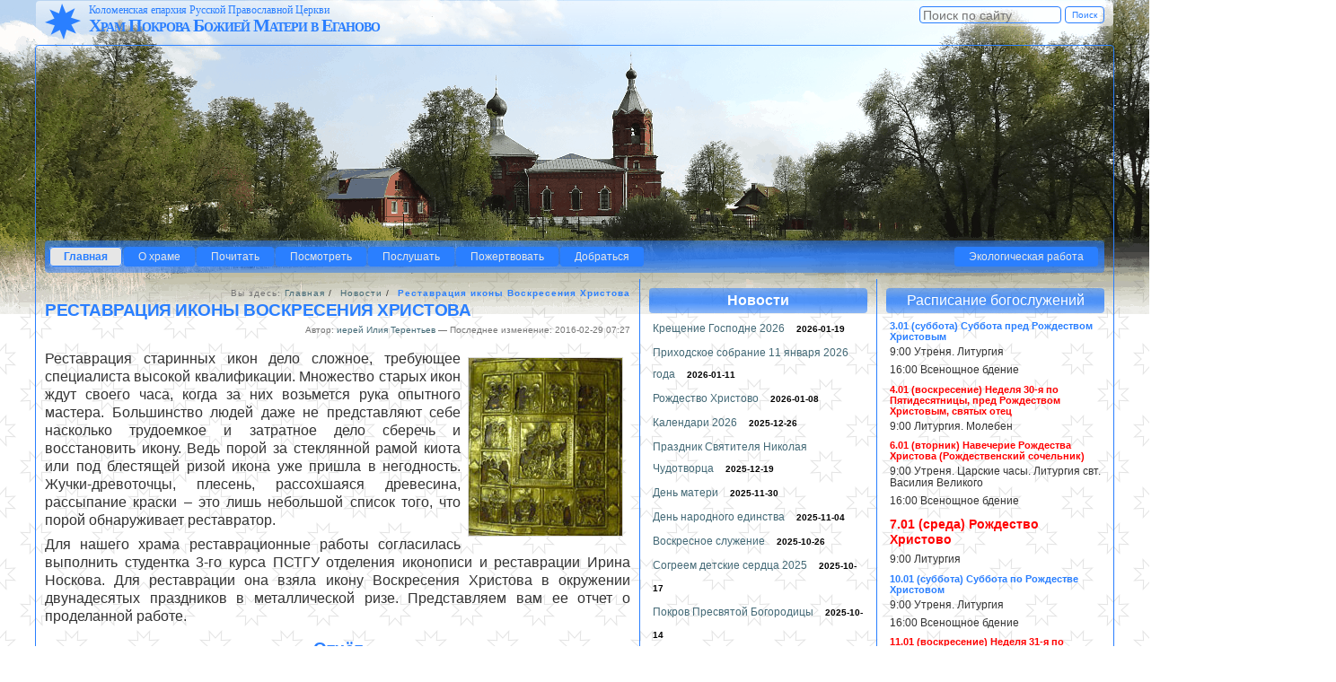

--- FILE ---
content_type: text/html;charset=utf-8
request_url: https://eganovo-pokrova.ru/news/restavraciya-ikony-voskreseniya-hristova
body_size: 10456
content:



<!DOCTYPE html>

<html xmlns="http://www.w3.org/1999/xhtml" xml:lang="ru" lang="ru">

  
    
    
    
    


  <head>

    <meta http-equiv="Content-Type" content="text/html; charset=utf-8" />

    <meta name="generator" content="Plone - http://plone.org" />

    
      <base href="https://eganovo-pokrova.ru/news/restavraciya-ikony-voskreseniya-hristova" /><!--[if lt IE 7]></base><![endif]-->
    

    
        <meta name="creator" content="Stanislav Posonsky" />

<link href="http://fonts.googleapis.com/css?family=Noto+Serif:400,700,400italic&amp;subset=latin,cyrillic,cyrillic-ext" rel="stylesheet" type="text/css">


<meta content="2012-05-12T17:44:36+00:00" name="DC.date.created" /><meta content="2016-02-29T07:27:16+00:00" name="DC.date.modified" /><meta content="2012/05/12 - " name="DC.date.valid_range" /><meta content="иерей Илия Терентьев" name="DC.creator" /><meta content="ru" name="DC.language" /><meta content="text/html" name="DC.format" /><meta content="Новость" name="DC.type" />

  
    <link rel="stylesheet" type="text/css" href="https://eganovo-pokrova.ru/portal_css/Eganovao-Pokrova.RU%20Palm%20Sunday%20Theme/reset-cachekey-a309f49d45ff0b4c5554ea2331d80ef8.css" media="screen" />
    <style type="text/css" media="screen">@import url(https://eganovo-pokrova.ru/portal_css/Eganovao-Pokrova.RU%20Palm%20Sunday%20Theme/base-cachekey-41f8a3f4bd93b38adb300d649696af34.css);</style>
    <link rel="stylesheet" type="text/css" href="https://eganovo-pokrova.ru/portal_css/Eganovao-Pokrova.RU%20Palm%20Sunday%20Theme/resourcetinymce.stylesheetstinymce-cachekey-5e52a9d0cc6c05a16273408c49036577.css" media="screen" />
    <style type="text/css">@import url(https://eganovo-pokrova.ru/portal_css/Eganovao-Pokrova.RU%20Palm%20Sunday%20Theme/print-cachekey-ac121cd0e487a8eeab7c186a1574599a.css);</style>
    <link rel="stylesheet" type="text/css" href="https://eganovo-pokrova.ru/portal_css/Eganovao-Pokrova.RU%20Palm%20Sunday%20Theme/resourceplone.app.discussion.stylesheetsdiscussion-cachekey-f0b6f4c261bb4c87cb2718a8c34b237d.css" media="screen" />
    <style type="text/css" media="screen">@import url(https://eganovo-pokrova.ru/portal_css/Eganovao-Pokrova.RU%20Palm%20Sunday%20Theme/menus-cachekey-25bf6925e64302da260803b6125522c2.css);</style>
    <style type="text/css" media="screen">@import url(https://eganovo-pokrova.ru/portal_css/Eganovao-Pokrova.RU%20Palm%20Sunday%20Theme/resourceplonetruegallery-portlet-cachekey-d764f8e58df099af1ef551edaa36e201.css);</style>
        <!--[if IE 7]>    
    
    <link rel="stylesheet" type="text/css" href="https://eganovo-pokrova.ru/portal_css/Eganovao-Pokrova.RU%20Palm%20Sunday%20Theme/ie7-cachekey-f68a73e42e1f4ad91a47c11c62a02595.css" title="ie7" media="screen" />
        <![endif]-->
    
        <!--[if IE 8]>    
    
    <link rel="stylesheet" type="text/css" href="https://eganovo-pokrova.ru/portal_css/Eganovao-Pokrova.RU%20Palm%20Sunday%20Theme/ie8-cachekey-62742b5d9d10e3c0cdab9b7a60e7bdc8.css" title="ie8" media="screen" />
        <![endif]-->
    
    <style type="text/css" media="all">@import url(https://eganovo-pokrova.ru/portal_css/Eganovao-Pokrova.RU%20Palm%20Sunday%20Theme/ploneCustom-cachekey-0aab3d679424859169e3fcdfd20913c9.css);</style>

  
  
    <script type="text/javascript" src="https://eganovo-pokrova.ru/portal_javascripts/Eganovao-Pokrova.RU%20Palm%20Sunday%20Theme/resourceplone.app.jquery-cachekey-4416ff3601b49e9591ae35853d5bd16b.js"></script>
    <script type="text/javascript" src="https://eganovo-pokrova.ru/portal_javascripts/Eganovao-Pokrova.RU%20Palm%20Sunday%20Theme/kss-bbb-cachekey-5c933273065fcd23c8128ebdb127fca3.js"></script>


<title>Реставрация иконы Воскресения Христова &mdash; Храм Покрова в селе Еганово</title>

        
    <link rel="shortcut icon" type="image/x-icon" href="https://eganovo-pokrova.ru/favicon.ico" />
    <link rel="apple-touch-icon" href="https://eganovo-pokrova.ru/touch_icon.png" />



    <link rel="author" href="https://eganovo-pokrova.ru/author/papailia" title="Информация об авторе" />


    <link rel="canonical" href="https://eganovo-pokrova.ru/news/restavraciya-ikony-voskreseniya-hristova" />




    <link rel="search" href="https://eganovo-pokrova.ru/@@search" title="Search this site" />



        
        

        
        

        
        

        
        
    

  </head>

  <body dir="ltr" class="template-newsitem_view portaltype-news-item site-ep section-news subsection-restavraciya-ikony-voskreseniya-hristova userrole-anonymous">
    <div id="visual-portal-wrapper">

      <div id="portal-top">
        <div id="portal-header">
    <div id="portal-personaltools-wrapper">

<p class="hiddenStructure">Персональные инструменты</p>



<ul class="actionMenu deactivated" id="portal-personaltools">
  <li id="anon-personalbar">
    
        <a href="https://eganovo-pokrova.ru/login_form" id="personaltools-login">Вход</a>
    
  </li>
</ul>

</div>

<div id="logo">

  <div id="star">
    <img src="bluestar40.png" name="bluestar" />
  </div>

  <div id="labels">
    
    <div id="mos_eparhia">Коломенская епархия Русской Православной Церкви</div>

    <div id="ep">Храм Покрова Божией Матери в Еганово</div>
  
  </div>  
</div>

<div id="portal-searchbox">

    <form id="nolivesearchGadget_form" action="https://eganovo-pokrova.ru/@@search">

        <div class="LSBox">
        <label class="hiddenStructure" for="nolivesearchGadget">Поиск</label>

        <input name="SearchableText" type="text" size="18" title="Поиск по сайту" placeholder="Поиск по сайту" accesskey="4" class="searchField" id="nolivesearchGadget" />

        <input class="searchButton" type="submit" value="Поиск" />

        <div class="searchSection">
            <input id="searchbox_currentfolder_only" class="noborder" type="checkbox" name="path" value="/z_ep/ep/news" />
            <label for="searchbox_currentfolder_only" style="cursor: pointer">только в текущем разделе</label>
        </div>

        <div class="LSResult" id="LSResult"><div class="LSShadow" id="LSShadow"></div></div>
        </div>
    </form>

    <div id="portal-advanced-search" class="hiddenStructure">
        <a href="https://eganovo-pokrova.ru/@@search" accesskey="5">Расширенный поиск</a>
    </div>

</div>


    <p class="hiddenStructure">Navigation</p>

    <ul id="portal-globalnav"><li id="portaltab-index_html" class="selected"><a href="https://eganovo-pokrova.ru" title="">Главная</a></li><li id="portaltab-prihod" class="plain"><a href="https://eganovo-pokrova.ru/prihod" title="Исторические сведения, приходская жизнь">О храме</a></li><li id="portaltab-read" class="plain"><a href="https://eganovo-pokrova.ru/read" title="Материалы вероучительного и миссионерского характера">Почитать</a></li><li id="portaltab-see" class="plain"><a href="https://eganovo-pokrova.ru/see" title="">Посмотреть</a></li><li id="portaltab-listen" class="plain"><a href="https://eganovo-pokrova.ru/listen" title="Музыка, лекции, песнопения">Послушать</a></li><li id="portaltab-donate" class="plain"><a href="https://eganovo-pokrova.ru/donate" title="Контактная информация, реквизиты храма">Пожертвовать</a></li><li id="portaltab-get-to-the-temple" class="plain"><a href="https://eganovo-pokrova.ru/get-to-the-temple" title="Как можно попасть в храм Покрова Божией Матери в Еганово">Добраться</a></li><li
    id="portaltab-eco" class="plain"><a href="https://eganovo-pokrova.ru/eco" title="Материалы о природоохранной деятельности">Экологическая работа</a></li></ul>




<p class="hiddenStructure">
  <a accesskey="2" href="https://eganovo-pokrova.ru/news/restavraciya-ikony-voskreseniya-hristova#content">Перейти к содержимому.</a> |

  <a accesskey="6" href="https://eganovo-pokrova.ru/news/restavraciya-ikony-voskreseniya-hristova#portal-globalnav">Перейти к навигации</a>
</p>

</div>

      </div>

      <div class="visualClear" id="clear-space-before-wrapper-table"><!-- --></div>

      <table id="portal-columns">
        <tbody>
          <tr>
            
            
            <td id="portal-column-content">

              <div id="viewlet-above-content"><div id="portal-breadcrumbs">

    <span id="breadcrumbs-you-are-here">Вы здесь:</span>
    <span id="breadcrumbs-home">
        <a href="https://eganovo-pokrova.ru">Главная</a>
        <span class="breadcrumbSeparator">
            /
            
        </span>
    </span>
    <span id="breadcrumbs-1" dir="ltr">
        
            <a href="https://eganovo-pokrova.ru/news">Новости</a>
            <span class="breadcrumbSeparator">
                /
                
            </span>
            
         
    </span>
    <span id="breadcrumbs-2" dir="ltr">
        
            
            
            <span id="breadcrumbs-current">Реставрация иконы Воскресения Христова</span>
         
    </span>

</div>
</div>

              
                <div class="">

                    

                    <span id="contentTopLeft"></span>
                    <span id="contentTopRight"></span>

                    

    <dl class="portalMessage info" id="kssPortalMessage" style="display:none">
        <dt>Info</dt>
        <dd></dd>
    </dl>



                    
                    <div id="content">
                      
                      

                        
                            
                            
                                
                                
            
                <h1 id="parent-fieldname-title" class="documentFirstHeading">
                    Реставрация иконы Воскресения Христова
                </h1>
            
            
        
                            
                            <div class="documentByLine" id="plone-document-byline">
  

  
  
    <span class="documentAuthor">
      Автор: <a href="https://eganovo-pokrova.ru/author/papailia">иерей Илия Терентьев</a>
         —
    </span>
  
  

  
  

  <span class="documentModified">
    <span>Последнее изменение:</span>
    2016-02-29 07:27
  </span>
  

  

  

  

  

</div>


                            
                                
                                
            
                
            
            
        
                            

                            


                            <div id="content-core">
                                
    

        

        

        <div id="parent-fieldname-text" class="plain">
            <p><img src="https://eganovo-pokrova.ru/see/ikona-voskreseniya/ikona1" alt="Икона1" title="Икона1" class="image-right" /></p>
<p class=" ">Реставрация старинных икон дело сложное, требующее специалиста высокой квалификации. Множество старых икон ждут своего часа, когда за них возьмется рука опытного мастера. Большинство людей даже не представляют себе насколько трудоемкое и затратное дело сберечь и восстановить икону. Ведь порой за стеклянной рамой киота или под блестящей ризой икона уже пришла в негодность. Жучки-древоточцы, плесень, рассохшаяся древесина, рассыпание краски – это лишь небольшой список того, что порой обнаруживает реставратор.</p>
<p class=" ">Для нашего храма реставрационные работы согласилась выполнить студентка 3-го курса ПСТГУ отделения иконописи и реставрации Ирина Носкова. Для реставрации она взяла икону Воскресения Христова в окружении двунадесятых праздников в металлической ризе. Представляем вам ее отчет о проделанной работе.</p>
<h3 class=" " style="text-align: center; ">Отчёт</h3>
<p class=" "><span class="apple-style-span">«Сняв оклад, я обнаружила, что икона в </span><span class="apple-style-span">аварийном состоянии, пыльная, в белых затеках вокруг ликов, вероятно от зубного </span><span class="apple-style-span">порошка. Видимо, эти затеки туда попали после чьей-то не очень аккуратной </span><span class="apple-style-span">попытки почистить оклад. Правый верхний угол я почистила от пыли и по </span><span class="apple-style-span">возможности от затеков, что видно на фотографии.</span><span class="apple-converted-space"> К</span><span class="apple-style-span"> сожалению, у зубного порошка есть особенность "съедать" краску - в некоторых местах после его удаления краска стала бесцветной.</span><br /><img src="https://eganovo-pokrova.ru/see/ikona-voskreseniya/ikona2" alt="Икона2" title="Икона2" class="image-inline" /></p>
<pre><span class="apple-style-span"></span></pre>
<p class=" ">Здесь одна фотография с самым большим затеком зубного порошка, </p>
<p><img src="https://eganovo-pokrova.ru/see/ikona-voskreseniya/ikona3" alt="Икона3" title="Икона3" class="image-inline" /></p>
<p class=" " style="text-align: justify; "> а вторая со вздутием красочного слоя.</p>
<p><span class="apple-style-span"><img src="https://eganovo-pokrova.ru/see/ikona-voskreseniya/ikona4" alt="Икона4" title="Икона4" class="image-inline" /></span></p>
<p class=" " style="text-align: justify; ">Шпонки на иконе были слишком "хорошо" прибиты, т. е. те, кто этим занимался, видимо, не рассчитали длины гвоздя. На этой фотографии хорошо видно, как гвоздь прошел насквозь, и вокруг образовалась утрата красочного слоя.</p>
<p><img src="https://eganovo-pokrova.ru/see/ikona-voskreseniya/ikona5" alt="Икона5" title="Икона5" class="image-inline" /></p>
<p style="text-align: justify; "><span class="apple-style-span"></span>Также после снятия оклада нашлись некоторые отдельные кусочки красочного слоя. Я им нашла место и вклеила обратно в икону.</p>
<h3><span class="apple-style-span"></span></h3>
<p><img src="https://eganovo-pokrova.ru/see/ikona-voskreseniya/ikona6" alt="Икона6" title="Икона6" class="image-inline" /></p>
<p> <span class="apple-style-span">Это фотография иконы после укрепления и нанесения заклейки на всю поверхность.</span><br />  <img src="https://eganovo-pokrova.ru/see/ikona-voskreseniya/ikona7" alt="Икона7" title="Икона7" class="image-inline" /></p>
<p class=" "><span class="apple-style-span"></span>Это часть оклада. Здесь я уже удалила шпонки. Начала наращивать древесину для склейки и попутно заполнила старые летные отверстия жука-точильщика.<span class="apple-style-span"> <br /></span></p>
<p><img src="https://eganovo-pokrova.ru/see/ikona-voskreseniya/ikona8" alt="Икона8" title="Икона8" class="image-inline" /></p>
<p> <span class="apple-style-span"><span class="visualHighlight">К концу июня — середине июля икону я </span></span><span class="apple-style-span"><span class="visualHighlight">постараюсь закончить.»</span></span></p>
        </div>
    

                            </div>
                            



    <div class="visualClear"><!-- --></div>

    <div class="documentActions">
        

            <p class="hiddenStructure">Операции с документом</p>

            <ul>
                  <li id="document-action-sendto">
                      <a href="https://eganovo-pokrova.ru/news/restavraciya-ikony-voskreseniya-hristova/sendto_form" title="">Отправить ссылку по e-mail</a>
                  </li>
            </ul>
        

        

    </div>


                        

                      
                    </div>
                    

                    

                    <span id="contentBottomLeft"></span>
                    <span id="contentBottomRight"></span>

                </div>
              

              <div id="viewlet-below-content">





</div>

            </td>
            

            
                
                <td id="portal-column-one">
                  <div class="visualPadding">
                    
                      
<div class="portletWrapper" data-portlethash="706c6f6e652e6c656674636f6c756d6e0a636f6e746578740a2f7a5f65702f65700a6e657773" id="portletwrapper-706c6f6e652e6c656674636f6c756d6e0a636f6e746578740a2f7a5f65702f65700a6e657773">
<dl class="portlet portletNews">

    <dt class="portletHeader">
        <span class="portletTopLeft"></span>
        <a href="https://eganovo-pokrova.ru/news" class="tile">Новости</a>
        <span class="portletTopRight"></span>
    </dt>

    
    <dd class="portletItem odd">

        <a href="https://eganovo-pokrova.ru/news/kreschenie-gospodne-2026" class="tile" title="">
            
            Крещение Господне 2026
         </a>
            <span class="portletItemDetails">2026-01-19</span>

    </dd>
    
    
    <dd class="portletItem even">

        <a href="https://eganovo-pokrova.ru/news/prihodskoe-sobranie-11-yanvarya-2026-goda" class="tile" title="">
            
            Приходское собрание 11 января 2026 года
         </a>
            <span class="portletItemDetails">2026-01-11</span>

    </dd>
    
    
    <dd class="portletItem odd">

        <a href="https://eganovo-pokrova.ru/news/rozhdestvo-hristovo-2" class="tile" title="">
            
            Рождество Христово 
         </a>
            <span class="portletItemDetails">2026-01-08</span>

    </dd>
    
    
    <dd class="portletItem even">

        <a href="https://eganovo-pokrova.ru/news/kalendari-2026" class="tile" title="">
            
            Календари 2026
         </a>
            <span class="portletItemDetails">2025-12-26</span>

    </dd>
    
    
    <dd class="portletItem odd">

        <a href="https://eganovo-pokrova.ru/news/prazdnik-svyatitelya-nikolaya-chudotvorca-1" class="tile" title="">
            
            Праздник Святителя Николая Чудотворца 
         </a>
            <span class="portletItemDetails">2025-12-19</span>

    </dd>
    
    
    <dd class="portletItem even">

        <a href="https://eganovo-pokrova.ru/news/den-materi-1" class="tile" title="">
            
            День матери
         </a>
            <span class="portletItemDetails">2025-11-30</span>

    </dd>
    
    
    <dd class="portletItem odd">

        <a href="https://eganovo-pokrova.ru/news/den-narodnogo-edinstva" class="tile" title="">
            
            День народного единства 
         </a>
            <span class="portletItemDetails">2025-11-04</span>

    </dd>
    
    
    <dd class="portletItem even">

        <a href="https://eganovo-pokrova.ru/news/voskresnoe-sluzhenie" class="tile" title="">
            
            Воскресное служение 
         </a>
            <span class="portletItemDetails">2025-10-26</span>

    </dd>
    
    
    <dd class="portletItem odd">

        <a href="https://eganovo-pokrova.ru/news/sogreem-detskie-serdca-2025" class="tile" title="">
            
            Согреем детские сердца 2025
         </a>
            <span class="portletItemDetails">2025-10-17</span>

    </dd>
    
    
    <dd class="portletItem even">

        <a href="https://eganovo-pokrova.ru/news/pokrov-presvyatoi-bogorodicy-2" class="tile" title="">
            
            Покров Пресвятой Богородицы 
         </a>
            <span class="portletItemDetails">2025-10-14</span>

    </dd>
    

    <dd class="portletFooter">
        <span class="portletBottomLeft"></span>
        <a href="https://eganovo-pokrova.ru/news">Ещё новости…</a>
        <span class="portletBottomRight"></span>
    </dd>
    
</dl>

</div>

<div class="portletWrapper" data-portlethash="706c6f6e652e6c656674636f6c756d6e0a636f6e746578740a2f7a5f65702f65700a62696573696564792d6f67686c6173697469656c796965" id="portletwrapper-706c6f6e652e6c656674636f6c756d6e0a636f6e746578740a2f7a5f65702f65700a62696573696564792d6f67686c6173697469656c796965">
<dl class="portlet portletStaticText portlet-static-">

    <dt class="portletHeader">
        <span class="portletTopLeft"></span>
        <span>
           <a class="tile" href="/listen/oglasitelnye-besedy">Беседы огласительные</a>
        </span>
        <span class="portletTopRight"></span>
    </dt>

    <dd class="portletItem odd">
        <div class="documentDescription" id="parent-fieldname-description">Беседы для желающих принять Таинство Святого Крещения</div>
<p><span class="summary"> <img height="16" width="16" alt="Файл Octet Stream" title="Храм Покрова в селе Еганово" src="https://eganovo-pokrova.ru/audio.png" /> <a href="https://eganovo-pokrova.ru/listen/oglasitelnye-besedy/predvaritelnaya-beseda/view" class="contenttype-file state-published url">Предварительная беседа</a></span><span class="description"> Для чего необходимо Крещение и беседы перед Крещением</span><br /><span class="summary"> <img height="16" width="16" alt="Файл Octet Stream" title="Храм Покрова в селе Еганово" src="https://eganovo-pokrova.ru/audio.png" /> <a href="https://eganovo-pokrova.ru/listen/oglasitelnye-besedy/pervaya-beseda/view" class="contenttype-file state-published url">Первая беседа</a></span><span class="contenttype-file state-published url"></span> <span class="description">О вере</span><br /><span class="summary"> <img height="16" width="16" alt="Файл Octet Stream" title="Храм Покрова в селе Еганово" src="https://eganovo-pokrova.ru/audio.png" /> <a href="https://eganovo-pokrova.ru/listen/oglasitelnye-besedy/vtoraya-beseda/view" class="contenttype-file state-published url">Вторая беседа</a></span><span class="contenttype-file state-published url"></span> <span class="description">О Боге</span><br /><span class="summary"> <img height="16" width="16" alt="Файл Octet Stream" title="Храм Покрова в селе Еганово" src="https://eganovo-pokrova.ru/audio.png" /> <a href="https://eganovo-pokrova.ru/listen/oglasitelnye-besedy/tretya-beseda/view" class="contenttype-file state-published url">Третья беседа</a></span><span class="summary"></span> <span class="description">О молитве</span><br /><span class="summary"> <img height="16" width="16" alt="Файл Octet Stream" title="Храм Покрова в селе Еганово" src="https://eganovo-pokrova.ru/audio.png" /> <a href="https://eganovo-pokrova.ru/listen/oglasitelnye-besedy/chetvertaya-beseda/view" class="contenttype-file state-published url">Четвертая беседа</a></span><span class="documentByLine"></span> <span class="description">Искупление ч.1</span><br /><span class="summary"> <img height="16" width="16" alt="Файл Octet Stream" title="Храм Покрова в селе Еганово" src="https://eganovo-pokrova.ru/audio.png" /> <a href="https://eganovo-pokrova.ru/listen/oglasitelnye-besedy/pyataya-beseda/view" class="contenttype-file state-published url">Пятая беседа</a></span><span class="summary"></span> <span class="description">Искупление ч.2</span><br /><span class="summary"> <img height="16" width="16" alt="Файл Octet Stream" title="Храм Покрова в селе Еганово" src="https://eganovo-pokrova.ru/audio.png" /> <a href="https://eganovo-pokrova.ru/listen/oglasitelnye-besedy/shestaya-beseda/view" class="contenttype-file state-published url">Шестая беседа</a></span><span class="contenttype-file state-published url"></span> <span class="description">Искупление ч.3</span><br /><span class="summary"> <img height="16" width="16" alt="Файл Octet Stream" title="Храм Покрова в селе Еганово" src="https://eganovo-pokrova.ru/audio.png" /> <a href="https://eganovo-pokrova.ru/listen/oglasitelnye-besedy/sedmaya-beseda/view" class="contenttype-file state-published url">Седьмая беседа</a></span><span class="contenttype-file state-published url"></span> <span class="description">О Втором пришествии</span><br /><span class="summary"> <img height="16" width="16" alt="Файл Octet Stream" title="Храм Покрова в селе Еганово" src="https://eganovo-pokrova.ru/audio.png" /> <a href="https://eganovo-pokrova.ru/listen/oglasitelnye-besedy/vosmaya-beseda/view" class="contenttype-file state-published url">Восьмая беседа</a></span><span class="summary"></span> <span class="description">О Церкви</span><br /><span class="summary"> <img height="16" width="16" alt="Файл Octet Stream" title="Храм Покрова в селе Еганово" src="https://eganovo-pokrova.ru/audio.png" /> <a href="https://eganovo-pokrova.ru/listen/oglasitelnye-besedy/devyataya-beseda/view" class="contenttype-file state-published url">Девятая беседа</a></span><span class="summary"></span> <span class="description">Покаяние ч. 1</span><br /><span class="summary"> <img height="16" width="16" alt="Файл Octet Stream" title="Храм Покрова в селе Еганово" src="https://eganovo-pokrova.ru/audio.png" /> <a href="https://eganovo-pokrova.ru/listen/oglasitelnye-besedy/desyataya-beseda/view" class="contenttype-file state-published url">Десятая беседа</a></span><span class="summary"></span> <span class="description">Покаяние ч. 2</span><br /><span class="summary"> <img height="16" width="16" alt="Файл Octet Stream" title="Храм Покрова в селе Еганово" src="https://eganovo-pokrova.ru/audio.png" /> <a href="https://eganovo-pokrova.ru/listen/oglasitelnye-besedy/odinnadcataya-beseda/view" class="contenttype-file state-published url">Одиннадцатая беседа</a></span><span class="summary"></span> <span class="description">Покаяние ч. 3</span><br /><span class="summary"> <img height="16" width="16" alt="Файл Octet Stream" title="Храм Покрова в селе Еганово" src="https://eganovo-pokrova.ru/audio.png" /> <a href="https://eganovo-pokrova.ru/listen/oglasitelnye-besedy/dvenadcataya-beseda/view" class="contenttype-file state-published url">Двенадцатая беседа</a></span><span class="summary"></span> <span class="description">Чин Крещения</span></p>
        
            <span class="portletBottomLeft"></span>
            <span class="portletBottomRight"></span>
        
    </dd>
    
    

</dl>
</div>

<div class="portletWrapper" data-portlethash="706c6f6e652e6c656674636f6c756d6e0a636f6e746578740a2f7a5f65702f65700a706f7a6869657274766f7661742d6e612d6b6872616d" id="portletwrapper-706c6f6e652e6c656674636f6c756d6e0a636f6e746578740a2f7a5f65702f65700a706f7a6869657274766f7661742d6e612d6b6872616d">
<dl class="portlet portletStaticText portlet-static-">

    <dt class="portletHeader">
        <span class="portletTopLeft"></span>
        <span>
           Пожертвовать на храм
        </span>
        <span class="portletTopRight"></span>
    </dt>

    <dd class="portletItem odd">
        <p><img src="https://eganovo-pokrova.ru/images/qr-codes/qrsmalleganovo250614.jpg/@@images/e5e03ebc-8921-44fe-8730-7b1b1df362e3.jpeg" alt="QR-код для пожертвования на храм. Версия 14.06.25" title="QR-код для пожертвования" class="image-inline" /></p>
        
            <span class="portletBottomLeft"></span>
            <span class="portletBottomRight"></span>
        
    </dd>
    
    

</dl>
</div>

<div class="portletWrapper" data-portlethash="706c6f6e652e6c656674636f6c756d6e0a636f6e746578740a2f7a5f65702f65700a7269656b6f6d69656e647569656d2d706f736965746974" id="portletwrapper-706c6f6e652e6c656674636f6c756d6e0a636f6e746578740a2f7a5f65702f65700a7269656b6f6d69656e647569656d2d706f736965746974">
<dl class="portlet portletStaticText portlet-static-">

    <dt class="portletHeader">
        <span class="portletTopLeft"></span>
        <span>
           Рекомендуем посетить
        </span>
        <span class="portletTopRight"></span>
    </dt>

    <dd class="portletItem odd">
        <ul>
<li><a href="http://www.patriarchia.ru/" target="_blank">Официальный сайт Московского Патриархата</a></li>
<li><a class="external-link" href="https://mosmit.ru/" target="_blank" title="Московская митрополия Русской Православной Церкви">Сайт Московской митрополии</a></li>
<li><a class="external-link" href="https://vk.com/public207665049" target="_blank" title="Страница 2-го Раменского благочиния">Страница 2-го Раменского благочиния</a></li>
<li><a href="http://www.portal-missia.ru/" target="_blank">Миссионерский отдел Московского Патриархата</a></li>
<li><a class="external-link" href="https://eco.org.ru/" target="_blank" title="Экологическая работа в Московской митрополии">Экологическая работа в Московской митрополии</a></li>
<li><a class="external-link" href="https://vk.com/public212399323" target="_blank" title="Экология в Коломенской епархии">Экология в Коломенской епархии</a></li>
<li><a class="external-link" href="http://drevo-info.ru/articles/18682.html" target="_blank" title="Статья в Открытой Православной энциклопедии">Священномученик Петр Озерецковский</a></li>
<li><a class="external-link" href="http://sohranihram.ru/" target="_self" title="Благотворительный фонд Московской Епархии по восстановлению порушенных святынь"><img src="https://eganovo-pokrova.ru/images/sohranihram1" alt="Баннер №1 для электронных СМИ" title="Баннер sohranihram.ru" class="image-inline" /></a></li>
<li><a class="external-link" href="https://vk.com/mosmit_roc" target="_blank" title="Страница Московской митрополии Русской Православной Церкви">Официальная страница Московской митрополии в «ВКонтакте»</a></li>
</ul>
        
            <span class="portletBottomLeft"></span>
            <span class="portletBottomRight"></span>
        
    </dd>
    
    

</dl>
</div>




                    
                    &nbsp;
                  </div>
                </td>
                
            
  

            
                
                <td id="portal-column-two">
                  <div class="visualPadding">
                    
                      
<div class="portletWrapper" data-portlethash="706c6f6e652e7269676874636f6c756d6e0a636f6e746578740a2f7a5f65702f65700a726173706973616e6969652d626f67686f736c757a6869656e6969" id="portletwrapper-706c6f6e652e7269676874636f6c756d6e0a636f6e746578740a2f7a5f65702f65700a726173706973616e6969652d626f67686f736c757a6869656e6969">
<dl class="portlet portletStaticText portlet-static-">

    <dt class="portletHeader">
        <span class="portletTopLeft"></span>
        <span>
           Расписание богослужений
        </span>
        <span class="portletTopRight"></span>
    </dt>

    <dd class="portletItem odd">
        <h4>3.01 (суббота) Суббота пред Рождеством Христовым</h4>
<p>9:00 Утреня. Литургия</p>
<p>16:00 Всенощное бдение</p>
<h4 class="red">4.01 (воскресение) Неделя 30-я по Пятидесятницы, пред Рождеством Христовым, святых отец</h4>
<p>9:00 Литургия. Молебен</p>
<h4 class="red">6.01 (вторник) Навечерие Рождества Христова (<strong>Рождественский сочельник</strong>)</h4>
<p>9:00 Утреня. Царские часы. Литургия свт. Василия Великого</p>
<p>16:00 Всенощное бдение</p>
<h3 class="red">7.01 (среда) Рождество Христово</h3>
<p>9:00 Литургия</p>
<h4>10.01 (суббота) Суббота по Рождестве Христовом</h4>
<p>9:00 Утреня. Литургия</p>
<p>16:00 Всенощное бдение</p>
<h4 class="red">11.01 (воскресение) Неделя 31-я по Пятидесятнице, по Рождестве Христовом</h4>
<p>9:00 Литургия. Молебен</p>
<h4 class="red">14.01 (среда) Обрезание Господне. Святителя Василия Великого, архиеп. Кесарии Каппадокийской</h4>
<p>9:00 Утреня. Литургия Василия Великого</p>
<h4>17.01 (суббота) Суббота пред Богоявлением</h4>
<p>9:00 Утреня. Литургия</p>
<p>16:00 Всенощное бдение</p>
<h4 class="red">18.01 (воскресение) Неделя 32-я по Пятидесятнице, пред Богоявлением. Навечерие Богоявления (Крещенский сочельник)</h4>
<p>9.00 Литургия. <strong>Великое освящение воды</strong></p>
<p>16:00 Всенощное бдение</p>
<h3 class="red">19.01 (понедельник) Святое Богоявление. Крещение Господа Бога и Спаса нашего Иисуса Христа</h3>
<p>9:00 Литургия свт. Василия Великого</p>
<p><strong>Великое освящение воды</strong></p>
<h4>24.01 (суббота) Суббота по Богоявлении</h4>
<p>9:00 Утреня. Литургия</p>
<p>16:00 Всенощное бдение</p>
<h4 class="red">25.01 (воскресение) Неделя 33-я по Пятидесятнице, по Богоявлении. Мученицы Татианы</h4>
<p>9:00 Литургия. Молебен</p>
<h4>31.01 (суббота) Свтт. Афанасия и Кирилла Александрийских</h4>
<p>9:00 Утреня. Литургия</p>
<p class="western">16:00 Всенощное бдение<span><b> </b></span></p>
        
            <span class="portletBottomLeft"></span>
            <span class="portletBottomRight"></span>
        
    </dd>
    
    

</dl>
</div>

<div class="portletWrapper" data-portlethash="706c6f6e652e7269676874636f6c756d6e0a636f6e746578740a2f7a5f65702f65700a706f72746c65745f7374617469632d31" id="portletwrapper-706c6f6e652e7269676874636f6c756d6e0a636f6e746578740a2f7a5f65702f65700a706f72746c65745f7374617469632d31"><div class="portletStaticText portlet-static-protivnarko"><p><a class="external-link" href="https://www.protivnarko.ru/" target="_blank" title="Координационный центр по противодействию наркомании"><img src="https://eganovo-pokrova.ru/images/protivnarko.png" alt="Координационный центр по противодействию наркомании ОЦБСС" title="Баннер protivnarko.ru" class="image-inline" /></a></p></div>

</div>

<div class="portletWrapper" data-portlethash="706c6f6e652e7269676874636f6c756d6e0a636f6e746578740a2f7a5f65702f65700a706f72746c65745f737461746963" id="portletwrapper-706c6f6e652e7269676874636f6c756d6e0a636f6e746578740a2f7a5f65702f65700a706f72746c65745f737461746963"><div class="portletStaticText portlet-static"><p><a target="_self" href="https://eganovo-pokrova.ru/help-for-dependants" title="" class="internal-link"><img src="https://eganovo-pokrova.ru/images/helpfordependants.png" alt="Баннер телефонной консультации" title="Помощь зависимым" class="image-inline" /></a></p></div>

</div>

<div class="portletWrapper" data-portlethash="706c6f6e652e7269676874636f6c756d6e0a636f6e746578740a2f7a5f65702f65700a706f6d6f736863682d6f6e6b6f626f6c6e796d" id="portletwrapper-706c6f6e652e7269676874636f6c756d6e0a636f6e746578740a2f7a5f65702f65700a706f6d6f736863682d6f6e6b6f626f6c6e796d"><div class="portletStaticText portlet-static-"><p><img src="https://eganovo-pokrova.ru/images/pravoncologo.png/@@images/e91d8ecd-d3fd-4a54-bdba-3ffad4b68902.png" alt="Православный Центр попечения онкологических больных врача Натальи Богдановой" title="Лого Pravonco" class="image-inline" /></p>
<p><a target="_self" href="https://eganovo-pokrova.ru/onko-ortho" title="Помощь онкобольным" class="internal-link">Бесплатная помощь онкобольным</a></p></div>

</div>




                    
                    &nbsp;
                  </div>
                </td>
                
            
          </tr>
        </tbody>
      </table>
      

      <div class="visualClear" id="clear-space-before-footer"><!-- --></div>

      

        <div id="portal-footer">
  <p>
    
      <span>Все права на сайт</span>
     
      <a id="site_url" href="https://eganovo-pokrova.ru">
         eganovo-pokrova.ru</a>
          
      <span>защищены и принадлежат</span>

      <span>храму Покрова Божией Матери в селе Еганово</span>.

        &copy;&nbsp;2009&nbsp;&mdash;&nbsp;2026
  </p>
</div>
<ul id="portal-siteactions">

    <li id="siteaction-sitemap"><a href="https://eganovo-pokrova.ru/sitemap" accesskey="3" title="Карта сайта">Карта сайта</a></li>
    <li id="siteaction-accessibility"><a href="https://eganovo-pokrova.ru/accessibility-info" accesskey="0" title="Доступность">Доступность</a></li>
    <li id="siteaction-contact"><a href="https://eganovo-pokrova.ru/contact-info" accesskey="9" title="Контакты">Контакты</a></li>
</ul>

<div id="portal-colophon">
<div class="colophonWrapper">
<ul>
  <li>
    <a href="http://plone.org" title="This site was built using the Plone Open Source CMS/WCM.">
      Powered by Plone &amp; Python</a>
  </li>
</ul>
</div>
</div>

<script type="text/javascript">

  var _gaq = _gaq || [];
  _gaq.push(['_setAccount', 'UA-8583957-4']);
  _gaq.push(['_trackPageview']);

  (function() {
    var ga = document.createElement('script'); ga.type = 'text/javascript'; ga.async = true;
    ga.src = ('https:' == document.location.protocol ? 'https://ssl' : 'http://www') + '.google-analytics.com/ga.js';
    var s = document.getElementsByTagName('script')[0]; s.parentNode.insertBefore(ga, s);
  })();

</script>

      

      <div class="visualClear"><!-- --></div>
    </div>
    
    <!--[if lte IE 8]>    
      <div id="ie-top-background-overlay"> &nbsp; </div>
    <![endif]-->
    
</body>
</html>




--- FILE ---
content_type: text/css;charset=utf-8
request_url: https://eganovo-pokrova.ru/portal_css/Eganovao-Pokrova.RU%20Palm%20Sunday%20Theme/print-cachekey-ac121cd0e487a8eeab7c186a1574599a.css
body_size: 2034
content:

/* XXX ERROR -- could not find 'print.css'*/

/* XXX ERROR -- could not find 'mobile.css'*/

/* XXX ERROR -- could not find 'deprecated.css'*/

/* - navtree.css - */
@media screen {
/* https://eganovo-pokrova.ru/portal_css/navtree.css?original=1 */
/* */
.portletNavigationTree {
padding: 0;
list-style: none !important;
list-style-image: none !important;
line-height: 1em;
}
dl.portletNavigationTree dt.portletHeader {
visibility: hidden;
height: 0px;
}
.navTree {
list-style: none;
list-style-image: none;
margin-top: 1px;
}
.navTree li {
margin-bottom: 1px;
}
.navTreeItem {
display: block;
padding: 0;
margin: 0;
}
.navTreeItem a, dd.portletItem .navTreeItem a {
display: block;
text-decoration: none;
padding-top: 0.2em;
padding-bottom: 0.5em;
color: black;
}
.navTreeItem a:hover, dd.portletItem .navTreeItem a:hover {
background-color: transparent;
color: #757575;
}
li.navTreeCurrentItem {
display: block;
padding: 0 0 0 1px;
margin: 0 0 2px -1px;
}
li.navTreeCurrentItem a, li.navTreeCurrentItem a:hover {
display: block;
min-height: 2em;
line-height: 2em;
height: auto;
color: #757575 !important;
}
/* */
* html li.navTreeCurrentItem a,
* html li.navTreeCurrentItem a:hover {
height: 2em;
}
.navTreeLevel1 {
margin-left: 0.5em;
}
.navTreeLevel2 {
margin-left: 0.75em;
}
/* */
li.navTreeTopNode {
font-size: 90%;
text-align: center;
margin: 3px 0 3px 0;
border-left: 2px dotted #2a7fff;
border-right: 2px dotted #2a7fff;
}
li.navTreeTopNode a {
color: #757575 !important;
}
.navTreeItem a.contenttype-country {
border-bottom: 1px solid black;
text-align: right;
text-transform: uppercase;
font-family: Noto Serif, Verdana, Lucida, Helvetica, Arial, sans-serif;
font-size: 1.2em;
padding: 0 .3em 0 0;
margin: 0 0 .75em 0;
}
.navTreeItem a.contenttype-vendor {
background-image: url('label1.gif');
background-repeat: no-repeat;
background-position: center left;
border-bottom: 1px solid #757575;
font-size: 90%;
font-weight: bold;
}
.navTreeItem a.contenttype-vendor span {
margin: 0 0 1em 1.5em;
}
.navTreeItem a.contenttype-wareset {
font-size: 90%;
}
/* */

}


/* XXX ERROR -- could not find 'invisibles.css'*/

/* XXX ERROR -- could not find 'forms.css'*/


--- FILE ---
content_type: text/css;charset=utf-8
request_url: https://eganovo-pokrova.ru/portal_css/Eganovao-Pokrova.RU%20Palm%20Sunday%20Theme/menus-cachekey-25bf6925e64302da260803b6125522c2.css
body_size: 5608
content:

/* - menus.css - */
@media screen {
/* https://eganovo-pokrova.ru/portal_css/menus.css?original=1 */
/* */
/* */
/* */
#content ul.formTabs {
border: 0.3em solid #2a7fff;
}
#edit-bar {
background-color: #757575;
border: 0.25em solid #757575;;
font-size: 80%;
min-height: 2em;
margin-bottom: 0.5em;
padding-top: 0.05em;
}
#content-views {
float: left;
background-color: #757575;
}
#content-views a {
color: white;
}
/* */
#edit-bar,
#content ul.formTabs {
display: block;
border-style: solid solid none solid;
background: #2a7fff;
}
#content li.formTab {
display: inline;
font-size: 12px;
color: white;
margin: 0 .25em 0 0;
padding: 0;
}
#content-views a,
#content li.formTab a {
/* */
display: inline-block;
color: white;
padding: 0 .5em 0 .5em;
text-decoration: none !important;
}
#content-views a,
#content li.formTab a {
line-height: 2em;
border: none !important;
}
#content-views li.selected a,
#content li.formTab a.selected {
}
#content-views li.selected a,
#content-views li a:hover,
#content li.formTab a.selected,
#content li.formTab a:hover {
background: white;
color: #2a7fff;
padding: 0 .5em 0 .5em;
}
#content li.formTab a.notify {
background-color: red;
color: white;
}
#content li.formTab a.required span {
background-image: url('required.png');
background-position: center right;
background-repeat: no-repeat;
padding-right: .5em;
}
#content fieldset.formPanel {
border: none;
}
#content fieldset.formPanel.hidden {
display: none;
}
#content div.formControls input.hidden {
display: none;
}
/* */
/* */
/* */
#portal-personaltools dl {
}
#portal-personaltools dt {
font-weight: normal;
}
#portal-personaltools dt a {
color: #2a7fff;
}
#portal-personaltools dt.actionMenuHeader a:after {
content: " ▼";
}
#portal-personaltools dd {
right: 0;
padding-top: 0.5em;
}
#portal-personaltools dd {
background: white;
padding-bottom: 0.5em;
border: 1px solid #2a7fff;
border-top-style: none;
}
#portal-personaltools dd a {
line-height: 2em;
padding: 0 0.75em;
}
#portal-personaltools dd a:hover {
background: #757575;
color: white;
}
/* */
/* */
#contentActionMenus dl.actionMenu a, #contentActionMenus dl.actionMenu.activated dd {
background-color: #2a7fff;
color: white;
z-index: 5;
}
#contentActionMenus dl.actionMenu.activated dd {
border-bottom: 0.5em solid #2a7fff;
right: -3px;
}
#contentActionMenus dl.actionMenu.activated dd a:hover, #contentActionMenus dl.actionMenu.activated dd .actionMenuSelected {
background-color: #757575 !important;
color: white;
}
#contentActionMenus dl.actionMenu a, #contentActionMenus dl.actionMenu div {
line-height: 2em;
}
#folderHeader, #contextHeader {
border-bottom: 2px solid white;
}
#contextHeader {
margin-top: 5px;
}
/* */
#contentActionMenus {
float: right;
background: #2a7fff;
margin: 0;
position: relative;
top: -0.23em;
right: -0.24em;
padding: 0.1em 0.24em 0 0;
}
.actionMenuContent {
padding: 0 0.25em;
}
dl.actionMenu {
float: right;
white-space: nowrap;
position: relative;
margin-left: 0.5em;
}
dl.actionMenu a, dl.actionMenu div {
display: block !important;
white-space: nowrap;
}
dl.actionMenu dt {
font-weight: normal;
}
span.arrowDownAlternative {
font-size: 12px;
}
dl.actionMenu.deactivated dt {
}
dl.actionMenu.deactivated dd {
display: none;
}
dl.actionMenu.activated dd {
position: absolute;
width: auto;
min-width: 100%;
}
dl.actionMenu.activated dt a, dl.actionMenu.activated dd a, dl.actionMenu.activated dd div {
/* */
}
/* */

}


/* XXX ERROR -- could not find 'kupu.css'*/

/* XXX ERROR -- could not find 'bluetheme.css'*/

/* - ++resource++collective.flowplayer.css/flowplayer.css - */
@media screen {
/* https://eganovo-pokrova.ru/portal_css/++resource++collective.flowplayer.css/flowplayer.css?original=1 */
/* */
.autoFlowPlayer {
display: block;
height: 250px;
width: 300px;
border: 0px;
}
.autoFlowPlayer.audio {
height: 27px;
}
.autoFlowPlayer.audio.minimal {
width: 40px;
}
.portletFlowPlayer .video {
height: 100px;
width: 100%;
}
.portletFlowPlayer .audio {
display: block;
height: 28px;
}
.playListFlowPlayer {
display:block;
}
}


/* - ++resource++collective.flowplayer.css/flowplayer-horizontal.css - */
@media screen {
/* https://eganovo-pokrova.ru/portal_css/++resource++collective.flowplayer.css/flowplayer-horizontal.css?original=1 */
.flowPlaylistVisible a.playListFlowPlayer {
padding-left: 38px;
padding-bottom: 8px;
}
.flowPlaylistHidden .playlist_wrap {
display: none;
}
#pl {
height:80px;
border:1px solid #ddd;
width:584px;
position:relative;
overflow:hidden;
padding:5px 0;
float:left;
background:#f5fbfb url(++resource++collective.flowplayer.css/gradient.png) repeat-x scroll 0 0;
}
#pl div#flowPlaylist {
height:80px;
position:absolute;
width:10000em;
}
#pl div#flowPlaylist a {
background:transparent url(++resource++collective.flowplayer.css/entry.png) no-repeat scroll 0%;
color:#666;
float:left;
font-family:"bitstream vera sans","lucida grande","verdana";
font-size:11px;
height:60px;
margin:0px 4px;
padding:10px;
text-decoration:none;
width:117px;
}
#pl div#flowPlaylist a:hover {
background-position:-140px 0;
color:#000;
}
#pl div#flowPlaylist a.playing {
background-position:-280px 0;
color:#000;
}
#pl div#flowPlaylist a.paused {
background-position:-420px 0;
color:#000;
}
#pl div#flowPlaylist a.progress {
opacity:0.8;
}
#pl div#flowPlaylist em {
float:right;
margin-top:15px;
color:red;
font-style:normal;
}
a.nextPage, a.prevPage {
display:block;
width:18px;
height:18px;
background:url(++resource++collective.flowplayer.css/left.png) no-repeat;
margin:30px 10px;
cursor:pointer;
float:left;
}
a.nextPage:hover, a.prevPage:hover {
background-position:0px -18px;
}
a.nextPage {
background-image:url(++resource++collective.flowplayer.css/right.png);
}
a.nextPage.disabled, a.prevPage.disabled {
visibility:hidden;
}
}



--- FILE ---
content_type: text/css;charset=utf-8
request_url: https://eganovo-pokrova.ru/portal_css/Eganovao-Pokrova.RU%20Palm%20Sunday%20Theme/resourceplonetruegallery-portlet-cachekey-d764f8e58df099af1ef551edaa36e201.css
body_size: 18179
content:

/* - ++resource++plonetruegallery-portlet.css - */
@media screen {
/* https://eganovo-pokrova.ru/portal_css/++resource++plonetruegallery-portlet.css?original=1 */
div.gallery-portlet-controls{
text-align:center;
}
dl.applied-portlet-gallery{
position:relative;
}
dl.applied-portlet-gallery dd.portletItem{
padding:0;
margin:0;
}
dl.applied-portlet-gallery div.gallery-portlet-controls{
position:absolute;
top:35px;
width:95px;
height:27px;
margin:auto;
display:none;
z-index:5;
background-image:url('++resource++plonetruegallery.resources/portlet/control.png');
}
dl.applied-portlet-gallery div.gallery-portlet-controls span{
position:absolute;
top:6px;
}
dl.applied-portlet-gallery div.gallery-portlet-controls span a{
color:transparent;
display: block;
cursor: pointer;
height:15px;
}
dl.applied-portlet-gallery dd a{
color:transparent !important;
border-bottom:none !important;
}
dl.applied-portlet-gallery a:hover{
color:transparent !important;
border-bottom:none !important;
}
dl.applied-portlet-gallery div.gallery-portlet-controls span.next{
left:65px;
}
dl.applied-portlet-gallery div.gallery-portlet-controls span.next a{
background-image:url('++resource++plonetruegallery.resources/portlet/next.png');
width:25px;
}
dl.applied-portlet-gallery div.gallery-portlet-controls span.prev a{
background-image:url('++resource++plonetruegallery.resources/portlet/prev.png');
width:25px;
}
dl.applied-portlet-gallery div.gallery-portlet-controls span.prev{
left:5px;
}
dl.applied-portlet-gallery div.gallery-portlet-controls span.play-pause{
left:40px;
top:5px;
}
dl.applied-portlet-gallery div.gallery-portlet-controls span.play-pause a{
background-image:url('++resource++plonetruegallery.resources/portlet/play.png');
width:20px;
height:17px;
}
dl.applied-portlet-gallery div.gallery-portlet-controls span.timed{
left:40px;
top:7px;
}
dl.applied-portlet-gallery div.gallery-portlet-controls span.timed a{
background-image:url('++resource++plonetruegallery.resources/portlet/pause.png');
width:16px;
height:13px;
}

}


/* XXX ERROR -- could not find 'reseet.css'*/

/* - palmtheme.css - */
@media screen {
/* https://eganovo-pokrova.ru/portal_css/palmtheme.css?original=1 */
/* */
#visual-portal-wrapper {
width: 94%;
min-width: 600px;
max-width: 1200px;
margin: 50px auto 10px auto;
border: 1px solid #2a7fff;
border-radius: 4px; -webkit-border-radius: 4px; -moz-border-radius: 4px;;
text-align: left;
}
#portal-header {
}
/* */
#anon-personalbar {
display: none;
}
#portal-personaltools-wrapper {
position: relative;
float: right;
right: 10px;
background: white;
}
#portal-personaltools {
color: white;
font-size: 10px;
padding: 0.15em 0 0 0;
z-index: 3;
}
#portal-personaltools #anon-personalbar a {
margin-right: 0.5em;
}
/* */
#portal-searchbox {
float: right;
position: relative;
top: -94px;
right: 0px;
padding: 3px 10px 3px 10px;
border-radius: 4px; -webkit-border-radius: 4px; -moz-border-radius: 4px;;
background: url([data-uri]); background: -moz-linear-gradient(left,  rgba(255,255,255,0.1) 0%, rgba(255,255,255,0.6) 100%); background: -webkit-gradient(linear, left top, right top, color-stop(0%,rgba(255,255,255,0.1)), color-stop(100%,rgba(255,255,255,0.6))); background: -webkit-linear-gradient(left,  rgba(255,255,255,0.1) 0%,rgba(255,255,255,0.6) 100%); background: -o-linear-gradient(left,  rgba(255,255,255,0.1) 0%,rgba(255,255,255,0.6) 100%); background: -ms-linear-gradient(left,  rgba(255,255,255,0.1) 0%,rgba(255,255,255,0.6) 100%); background: linear-gradient(to right,  rgba(255,255,255,0.1) 0%,rgba(255,255,255,0.6) 100%);;
}
div.searchSection {
display: none;
}
.LSBox {
vertical-align: top;
border: none;
padding: 0;
font-size: 13px;
width: 206px;
}
.LSBox #searchGadget, .LSBox #nolivesearchGadget {
background-color: transparent;
color: #2a7fff;
border: 1px solid #2a7fff;
width: 150px;
height: 17px;
padding: 0 3px 0 3px;
font-size: 14px;
border-radius: 4px; -webkit-border-radius: 4px; -moz-border-radius: 4px;;
}
.LSBox input.searchButton {
float: right;
background-color: transparent;
border: 1px solid #2a7fff;
cursor: pointer;
color: #2a7fff;
font-size: 10px;
height: 19px;
width: 44px;
border-radius: 4px; -webkit-border-radius: 4px; -moz-border-radius: 4px;;
}
input.searchButton:hover {
color: #2a7fff;
background-color: #e6e6e6;
}
/* */
#logo {
position: relative;
top: -50px;
padding: 3px 10px 3px 10px;
vertical-align: top;
color: #2a7fff;
border-radius: 4px; -webkit-border-radius: 4px; -moz-border-radius: 4px;;
background: url([data-uri]); background: -moz-linear-gradient(top,  rgba(255,255,255,0.6) 0%, rgba(255,255,255,0.1) 100%);background: -webkit-gradient(linear, left top, left bottom, color-stop(0%,rgba(255,255,255,0.6)), color-stop(100%,rgba(255,255,255,0.1))); background: -webkit-linear-gradient(top,  rgba(255,255,255,0.6) 0%,rgba(255,255,255,0.1) 100%); background: -o-linear-gradient(top,  rgba(255,255,255,0.6) 0%,rgba(255,255,255,0.1) 100%); background: -ms-linear-gradient(top,  rgba(255,255,255,0.6) 0%,rgba(255,255,255,0.1) 100%); background: linear-gradient(to bottom,  rgba(255,255,255,0.6) 0%,rgba(255,255,255,0.1) 100%);;
}
#star{
display: inline-block;
}
#labels {
vertical-align: top;
margin: 4px 0 0 5px;
display: inline-block;
font-family: Georgia, Garamond, Times New Roman;
}
#mos_eparhia {
text-align: left;
margin: -4px 0 0 0;
font-size: 12px;
}
#ep {
text-align: left;
margin: -2px 0 5px 0;
font-size: 20px;
font-weight: bold;
font-stretch: condensed;
letter-spacing: -1px;
font-variant: small-caps;
}
/* */
#portal-globalnav {
width: auto;
margin: 170px 10px 5px 10px;;
padding: 7px 5px 7px 5px;
font-size: 12px;
border-radius: 4px; -webkit-border-radius: 4px; -moz-border-radius: 4px;;
background: url([data-uri]); background: -moz-linear-gradient(top,  rgba(42,127,255,0.5) 0%, rgba(42,127,255,0.8) 40%, rgba(42,127,255,0.8) 60%, rgba(42,127,255,0.5) 100%); background: -webkit-gradient(linear, left top, left bottom, color-stop(0%,rgba(42,127,255,0.5)), color-stop(40%,rgba(42,127,255,0.8)), color-stop(60%,rgba(42,127,255,0.8)), color-stop(100%,rgba(42,127,255,0.5))); background: -webkit-linear-gradient(top,  rgba(42,127,255,0.5) 0%,rgba(42,127,255,0.8) 40%,rgba(42,127,255,0.8) 60%,rgba(42,127,255,0.5) 100%); background: -o-linear-gradient(top,  rgba(42,127,255,0.5) 0%,rgba(42,127,255,0.8) 40%,rgba(42,127,255,0.8) 60%,rgba(42,127,255,0.5) 100%); background: -ms-linear-gradient(top,  rgba(42,127,255,0.5) 0%,rgba(42,127,255,0.8) 40%,rgba(42,127,255,0.8) 60%,rgba(42,127,255,0.5) 100%); background: linear-gradient(to bottom,  rgba(42,127,255,0.5) 0%,rgba(42,127,255,0.8) 40%,rgba(42,127,255,0.8) 60%,rgba(42,127,255,0.5) 100%);;
}
#portal-globalnav li {
display: inline-block;
vertical-align: middle;
margin: 0px 2px 0px 0px;
background: #2a7fff;
border-radius: 4px; -webkit-border-radius: 4px; -moz-border-radius: 4px;;
}
#portal-globalnav li.selected {
background: #e6e6e6;
}
#portal-globalnav li a {
display: block;
vertical-align: middle;
padding: 3px 15px 3px 15px;
background: #2a7fff;
color: #e6e6e6;
border: 1px solid #2a7fff;
border-radius: 4px; -webkit-border-radius: 4px; -moz-border-radius: 4px;;
}
#portal-globalnav li a:hover {
background: white;
color: #2a7fff;
}
#portal-globalnav li.selected a {
font-weight: bold;
background: #e6e6e6;
color: #2a7fff;
}
#portal-globalnav li.selected a:hover {
background: white;
border: 1px solid #e6e6e6;
}
#portal-globalnav #portaltab-eco {
float: right;
}
.visualClear {
height: 2px;
}
/* */
#portal-columns {
padding: 0;
width: 100%;
}
#portal-column-one,
#portal-column-two {
width: 22%;
vertical-align: top;
padding: 0 10px 0 10px;
border-left: 1px solid #2a7fff;
}
#portal-column-content {
width: 56%;
vertical-align: top;
padding: 0 10px 0 10px;
}
#content {
width: auto;
}
/* */
#portal-breadcrumbs {
font-size: 60%;
letter-spacing: 1px;
margin-top: 2px;
text-align: right;
}
span.breadcrumbSeparator {
word-spacing: 5px;
}
#breadcrumbs-you-are-here {
color: #757575;
}
#breadcrumbs-current {
font-weight: bold;
color: #2a7fff;
}
/* */
h1.documentFirstHeading {
font-family: Tahoma, Lucida, Helvetica, Arial, sans-serif;
font-size: 1.2em;;
font-weight: bold;
text-transform: uppercase;
color: #2a7fff;
margin: 0 0 2px 0;
}
.documentDescription {
font-size: 12px;
color: #757575;
margin: 0 0 .75em 0;
}
div.documentByLine {
font-size: 10px;
color: #757575;
padding-bottom: 1em;
}
#content h2, h3, h4, h5, h6 {
line-height: 1.2em;
margin: .75em 0 .5em 0;
}
#content li {
display: list-item;
padding: 0 1.5em 0 1em;
margin: 5px 1em 5px 0;
}
#content ul>li {
list-style: inside square;
}
#content ol>li {
list-style: inside decimal;
}
#content p {
hyphens: auto;
line-height: 1.3em;
text-align: justify;
}
p.tileFooter {
font-size: 9px;
text-align: right;
color: #2a7fff;
}
#link-presentation {
font-size: 10px;
margin: 0 0 .5em 0;
}
#content th {
color: white;
font-size: 11px;
border: 1px solid white;
background: #2a7fff;
}
.formHelp {
margin: 1em 0 0 0;
font-size: 12px;
text-align: justify;
}
table.listing {
font-size: 12px;
}
table.listing td {
padding: 3px;
}
span.state-published {
background: green;
}
span.state-pending {
background: #ed6706;
}
span.state-private {
background: red;
}
.documentByLine {
text-align: right;
}
img.newsImage {
float: left;
clear: none;
margin: 3px 1em 10px 0;
}
/* */
#content-core dt:not(:first-child) {
margin: 20px 0 0 0;
}
#content-core dt .summary a {
color: #2a7fff;
font-family: Tahoma, Lucida, Helvetica, Arial, sans-serif;
font-size: 16px;
font-weight: bold;
font-variant: small-caps;
}
#content-core dt .documentByLine {
display: block;
text-align: left;
color: #757575;
font-family: Verdana, Arial, Lucida, Helvetica, sans-serif;
font-size: 10px;
margin: 2px 0 5px 15px;
}
#content-core dd {
margin: 0 0 0 15px;
}
/* */
/* */
#search-field {
border: none !important;
}
div#content-core form.searchPage div.row {
text-align: center;
}
div#content-core form.searchPage #rss-subscription {
text-align: right;
display: block;
width: 200px;
margin-left: auto;
margin-right: 0px;
font-size: 80%;
font-family: Tahoma, Lucida, Helvetica, Arial, sans-serif;
}
form.searchPage div.row #search-results-bar {
text-align: center;
margin-bottom: 1em;
}
form.searchPage div.row dl {
float: none;
}
form.searchPage div.row dl.activated .actionMenuContent {
position: relative;
text-align: left;
}
form.searchPage div.row #search-results-bar dt {
font-size: 120%;
}
form.searchPage div.row #search-results-bar #searchResultsSort {
font-size: 90%;
font-family: Tahoma, Lucida, Helvetica, Arial, sans-serif;
}
#search-results {
text-align: left;
border-top: 2px solid #2a7fff;
}
#search-results dt {
font-size: 130%;
margin-bottom: 0px !important;
}
#search-results dd {
margin: 0 0 1.2em 0;
}
#search-results dd cite {
font-size: 90%;
color: #757575;
}
#search-results dd .discreet {
font-size: 80%;
font-family: Tahoma, Lucida, Helvetica, Arial, sans-serif;
}
/* */
#clear-space-before-footer {
height: 5px;
/* */
}
#portal-footer {
display: block;
width: auto;
height: 40px;
margin: 10px 10px 5px 10px;
padding: 7px 5px 7px 5px;
text-align: left;
font-size: 12px;
color: white;
border-radius: 4px; -webkit-border-radius: 4px; -moz-border-radius: 4px;;
background: url([data-uri]); background: -moz-linear-gradient(top,  rgba(42,127,255,0.5) 0%, rgba(42,127,255,0.8) 40%, rgba(42,127,255,0.8) 60%, rgba(42,127,255,0.5) 100%); background: -webkit-gradient(linear, left top, left bottom, color-stop(0%,rgba(42,127,255,0.5)), color-stop(40%,rgba(42,127,255,0.8)), color-stop(60%,rgba(42,127,255,0.8)), color-stop(100%,rgba(42,127,255,0.5))); background: -webkit-linear-gradient(top,  rgba(42,127,255,0.5) 0%,rgba(42,127,255,0.8) 40%,rgba(42,127,255,0.8) 60%,rgba(42,127,255,0.5) 100%); background: -o-linear-gradient(top,  rgba(42,127,255,0.5) 0%,rgba(42,127,255,0.8) 40%,rgba(42,127,255,0.8) 60%,rgba(42,127,255,0.5) 100%); background: -ms-linear-gradient(top,  rgba(42,127,255,0.5) 0%,rgba(42,127,255,0.8) 40%,rgba(42,127,255,0.8) 60%,rgba(42,127,255,0.5) 100%); background: linear-gradient(to bottom,  rgba(42,127,255,0.5) 0%,rgba(42,127,255,0.8) 40%,rgba(42,127,255,0.8) 60%,rgba(42,127,255,0.5) 100%);;
}
#portal-footer p {
width: 450px;
}
ul.links_to {
display: block;
}
ul.links_to li {
display: block;
line-height: 1.5em;
}
/* */
ul#portal-siteactions {
display: block;
float: right;
position: relative;
top: -52px;
right: 12px;
text-align: right;
height: 1px;
font-size: 10px;
}
#portal-siteactions li {
display: inline-block;
vertical-align: middle;
margin: 0px 2px 0px 0px;
background: #2a7fff;
border-radius: 4px; -webkit-border-radius: 4px; -moz-border-radius: 4px;;
}
#portal-siteactions li a {
display: block;
vertical-align: middle;
padding: 3px 10px 3px 10px;
background: #2a7fff;
color: #e6e6e6;
border: 1px solid #2a7fff;
border-radius: 4px; -webkit-border-radius: 4px; -moz-border-radius: 4px;;
}
#portal-siteactions li a:hover {
background: white;
color: #2a7fff;
}
/* */
#portal-colophon {
position: relative;
top: -25px;
right: -248px;
text-align: right;
height: 0px;
text-align: right;
font-size: 11px;
font-weight: bold;
}
div.colophonWrapper {
}
div.colophonWrapper a {
/* */
}
/* */
fieldset {
border: 1px dotted #2a7fff;
}
legend {
font-size: 12px;
color: #2a7fff;
}
fieldset label {
color: #2a7fff;
}
.captchaAudio a {
font-size: 10px;
color: #2a7fff;
}
/* */
p {
line-height: 110%;
margin: 0 0 7px 0;
}
p.standart {
line-height: 120%;
text-align: justify;
}
p.center {
text-align: center;
}
.red, h3.red-center {
color: red;
}
.center, h3.red-center {
text-align: center;
}
.visualHighlight {
background: #e6e6e6;
}
/* */
dl.portalMessage {
margin: 10px 10px 10px 10px;
padding: 5px 5px 5px 5px;
background: #98f6b3;
border: 2px solid #2a7fff;
}
dl.portalMessage.error {
background: #ffddcc;
border-color: red;
}
dl.portalMessage.warning {
background-color: #d80;
border-color: #d80;
}
dl.portalMessage dt {
font-size: 10px;
color: #2a7fff;
margin: 0 0 5px 0;
}
dl.portalMessage.error dt {
color: red;
}
dl.portalMessage.warning dt {
color: #dd8800;
}
dl.portalMessage dd {
font-size: 12px;
}
/* */
body.template-manage-portlets {
background: url('back3.png') repeat white;
}
/* */
div.carouselWrapper {
border: 1px solid #2a7fff;
margin-top: 10px;
}
div.carousel.lastCarousel {
margin: 7px 2px 0 2px !important;
text-align: center;
width:  570px
}
div.scrollable {
width: 570px !important;
}
div.scrollable div.items div.itemPadding {
margin: 0 0 0 0 !important;
}
a.browse, div.navi {
height: 15px !important;
}
div.navi a {
margin: 3px 3px 0 3px !important;
}
/* */
#viewlet-above-content {
padding-top: 8px;
}
div#last_news {
margin-bottom: 1.5em;
}
.last_news_wrapper div.last_news_date {
float: right;
/* */
font-style: italic;
color: #2a7fff;
}
.last_news_content {
margin-top: 0.8em;
}
.last_news_content p, .last_news_content a {
color: black;
}
/* */
#content .news_item {
margin: 0 0 25px 0;
}
div.edition {
text-align: right;
font-family: Verdana, Arial, Lucida, Helvetica, sans-serif;
font-size: 10px;
padding: 5px 0 0 0;
}
/* */
div.flowPlaylistVisible a.playListFlowPlayer {
margin: 0;
padding: 0;
width: 100% !important;
}
div.flowPlaylistVisible div.playlist_wrap a.prevPage,
div.flowPlaylistVisible div.playlist_wrap a.nextPage {
margin: 5px 0 5px 0;
}
div.flowPlaylistVisible div.playlist_wrap div#pl {
width: 100%;
}
#EganovoYandexMap {
width: auto;
height: 600px;
margin: 2px 0 15px 0;
}
/* */

}



--- FILE ---
content_type: text/css;charset=utf-8
request_url: https://eganovo-pokrova.ru/portal_css/Eganovao-Pokrova.RU%20Palm%20Sunday%20Theme/ploneCustom-cachekey-0aab3d679424859169e3fcdfd20913c9.css
body_size: -92
content:

/* XXX ERROR -- could not find 'ploneCustom.css'*/
